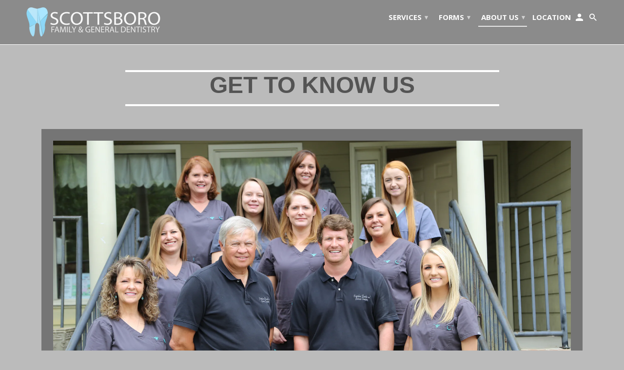

--- FILE ---
content_type: text/html; charset=utf-8
request_url: https://scottsborofamilydentist.com/pages/scottsboro-dentist-about
body_size: 12086
content:















<!DOCTYPE html>
<!--[if lt IE 7 ]><html class="ie ie6" lang="en"> <![endif]-->
<!--[if IE 7 ]><html class="ie ie7" lang="en"> <![endif]-->
<!--[if IE 8 ]><html class="ie ie8" lang="en"> <![endif]-->
<!--[if IE 9 ]><html class="ie ie9" lang="en"> <![endif]-->
<!--[if (gte IE 10)|!(IE)]><!--><html lang="en"> <!--<![endif]-->
  <head>
    <meta name="google-site-verification" content="4ZEdXmU-_iJNcBLildg6BtM8yFgQdHdMBRm3rB5x8B4" />
    <meta charset="utf-8">
    <meta http-equiv="cleartype" content="on">
    <meta name="robots" content="index,follow">

    
    <title>scottsboro-dentist - Scottsboro Family Dentist</title>

    
      <meta name="description" content="GET TO KNOW US Our mission at Scottsboro Family and General Dentistry is to strive to take care of our patients as if they were our own family.We are not here to pressure you into outrageously priced treatment plans; we are here to do whats absolutely best for your specific-dental needs and you as an individual patient" />
    

    <!-- Custom Fonts -->
    
      <link href="//fonts.googleapis.com/css?family=.|Lato:light,normal,bold|Montserrat:light,normal,bold|Open+Sans:light,normal,bold|Merriweather:light,normal,bold" rel="stylesheet" type="text/css" />
    

    

<meta name="author" content="Scottsboro Family Dentist">
<meta property="og:url" content="https://scottsborofamilydentist.com/pages/scottsboro-dentist-about">
<meta property="og:site_name" content="Scottsboro Family Dentist">


  <meta property="og:type" content="article">
  <meta property="og:title" content="About">
  
  
    
    
    
      <meta property="og:image" content="http://i.shgcdn.com/504cfc02-9e8d-4157-b20f-80d599e35beb/-/crop/5472x2953/0,261/-/preview/-/stretch/off/-/resize/3000x/-/quality/normal/">
      <meta property="og:image:secure_url" content="https://i.shgcdn.com/504cfc02-9e8d-4157-b20f-80d599e35beb/-/crop/5472x2953/0,261/-/preview/-/stretch/off/-/resize/3000x/-/quality/normal/">
    
  


  <meta property="og:description" content="GET TO KNOW US Our mission at Scottsboro Family and General Dentistry is to strive to take care of our patients as if they were our own family.We are not here to pressure you into outrageously priced treatment plans; we are here to do whats absolutely best for your specific-dental needs and you as an individual patient">




  <meta name="twitter:site" content="@FamilyDentalAL">

<meta name="twitter:card" content="summary">


    
    

    <!-- Mobile Specific Metas -->
    <meta name="HandheldFriendly" content="True">
    <meta name="MobileOptimized" content="320">
    <meta name="viewport" content="width=device-width,initial-scale=1">
    <meta name="theme-color" content="#bbbbbb">

    <!-- Stylesheets for Retina 4.1.7 -->
    <link href="//scottsborofamilydentist.com/cdn/shop/t/4/assets/styles.scss.css?v=149592554713719862531737671608" rel="stylesheet" type="text/css" media="all" />
    <!--[if lte IE 9]>
      <link href="//scottsborofamilydentist.com/cdn/shop/t/4/assets/ie.css?v=16370617434440559491497955639" rel="stylesheet" type="text/css" media="all" />
    <![endif]-->

    
      <link rel="shortcut icon" type="image/x-icon" href="//scottsborofamilydentist.com/cdn/shop/files/Dentist_Favicon_small.png?v=1613161089">
    

    <link rel="canonical" href="https://scottsborofamilydentist.com/pages/scottsboro-dentist-about" />

    

    <script src="//scottsborofamilydentist.com/cdn/shop/t/4/assets/app.js?v=68267204495072088461498096860" type="text/javascript"></script>
    
  <script>window.performance && window.performance.mark && window.performance.mark('shopify.content_for_header.start');</script><meta id="shopify-digital-wallet" name="shopify-digital-wallet" content="/20951755/digital_wallets/dialog">
<script async="async" src="/checkouts/internal/preloads.js?locale=en-US"></script>
<script id="shopify-features" type="application/json">{"accessToken":"3ae0eeffafdcf60bcae7097b77944bb6","betas":["rich-media-storefront-analytics"],"domain":"scottsborofamilydentist.com","predictiveSearch":true,"shopId":20951755,"locale":"en"}</script>
<script>var Shopify = Shopify || {};
Shopify.shop = "scottsboro-dentist.myshopify.com";
Shopify.locale = "en";
Shopify.currency = {"active":"USD","rate":"1.0"};
Shopify.country = "US";
Shopify.theme = {"name":"Retina","id":176021717,"schema_name":"Retina","schema_version":"4.1.7","theme_store_id":601,"role":"main"};
Shopify.theme.handle = "null";
Shopify.theme.style = {"id":null,"handle":null};
Shopify.cdnHost = "scottsborofamilydentist.com/cdn";
Shopify.routes = Shopify.routes || {};
Shopify.routes.root = "/";</script>
<script type="module">!function(o){(o.Shopify=o.Shopify||{}).modules=!0}(window);</script>
<script>!function(o){function n(){var o=[];function n(){o.push(Array.prototype.slice.apply(arguments))}return n.q=o,n}var t=o.Shopify=o.Shopify||{};t.loadFeatures=n(),t.autoloadFeatures=n()}(window);</script>
<script id="shop-js-analytics" type="application/json">{"pageType":"page"}</script>
<script defer="defer" async type="module" src="//scottsborofamilydentist.com/cdn/shopifycloud/shop-js/modules/v2/client.init-shop-cart-sync_BT-GjEfc.en.esm.js"></script>
<script defer="defer" async type="module" src="//scottsborofamilydentist.com/cdn/shopifycloud/shop-js/modules/v2/chunk.common_D58fp_Oc.esm.js"></script>
<script defer="defer" async type="module" src="//scottsborofamilydentist.com/cdn/shopifycloud/shop-js/modules/v2/chunk.modal_xMitdFEc.esm.js"></script>
<script type="module">
  await import("//scottsborofamilydentist.com/cdn/shopifycloud/shop-js/modules/v2/client.init-shop-cart-sync_BT-GjEfc.en.esm.js");
await import("//scottsborofamilydentist.com/cdn/shopifycloud/shop-js/modules/v2/chunk.common_D58fp_Oc.esm.js");
await import("//scottsborofamilydentist.com/cdn/shopifycloud/shop-js/modules/v2/chunk.modal_xMitdFEc.esm.js");

  window.Shopify.SignInWithShop?.initShopCartSync?.({"fedCMEnabled":true,"windoidEnabled":true});

</script>
<script>(function() {
  var isLoaded = false;
  function asyncLoad() {
    if (isLoaded) return;
    isLoaded = true;
    var urls = ["\/\/www.powr.io\/powr.js?powr-token=scottsboro-dentist.myshopify.com\u0026external-type=shopify\u0026shop=scottsboro-dentist.myshopify.com","https:\/\/cdn.getshogun.com\/pixel.js?v=3\u0026shop=scottsboro-dentist.myshopify.com","https:\/\/na.shgcdn3.com\/pixel-collector.js?shop=scottsboro-dentist.myshopify.com"];
    for (var i = 0; i < urls.length; i++) {
      var s = document.createElement('script');
      s.type = 'text/javascript';
      s.async = true;
      s.src = urls[i];
      var x = document.getElementsByTagName('script')[0];
      x.parentNode.insertBefore(s, x);
    }
  };
  if(window.attachEvent) {
    window.attachEvent('onload', asyncLoad);
  } else {
    window.addEventListener('load', asyncLoad, false);
  }
})();</script>
<script id="__st">var __st={"a":20951755,"offset":-21600,"reqid":"10dfaf58-44a8-482b-b4ad-0a43293af025-1769336538","pageurl":"scottsborofamilydentist.com\/pages\/scottsboro-dentist-about","s":"pages-241753237","u":"542d95ec9a2f","p":"page","rtyp":"page","rid":241753237};</script>
<script>window.ShopifyPaypalV4VisibilityTracking = true;</script>
<script id="captcha-bootstrap">!function(){'use strict';const t='contact',e='account',n='new_comment',o=[[t,t],['blogs',n],['comments',n],[t,'customer']],c=[[e,'customer_login'],[e,'guest_login'],[e,'recover_customer_password'],[e,'create_customer']],r=t=>t.map((([t,e])=>`form[action*='/${t}']:not([data-nocaptcha='true']) input[name='form_type'][value='${e}']`)).join(','),a=t=>()=>t?[...document.querySelectorAll(t)].map((t=>t.form)):[];function s(){const t=[...o],e=r(t);return a(e)}const i='password',u='form_key',d=['recaptcha-v3-token','g-recaptcha-response','h-captcha-response',i],f=()=>{try{return window.sessionStorage}catch{return}},m='__shopify_v',_=t=>t.elements[u];function p(t,e,n=!1){try{const o=window.sessionStorage,c=JSON.parse(o.getItem(e)),{data:r}=function(t){const{data:e,action:n}=t;return t[m]||n?{data:e,action:n}:{data:t,action:n}}(c);for(const[e,n]of Object.entries(r))t.elements[e]&&(t.elements[e].value=n);n&&o.removeItem(e)}catch(o){console.error('form repopulation failed',{error:o})}}const l='form_type',E='cptcha';function T(t){t.dataset[E]=!0}const w=window,h=w.document,L='Shopify',v='ce_forms',y='captcha';let A=!1;((t,e)=>{const n=(g='f06e6c50-85a8-45c8-87d0-21a2b65856fe',I='https://cdn.shopify.com/shopifycloud/storefront-forms-hcaptcha/ce_storefront_forms_captcha_hcaptcha.v1.5.2.iife.js',D={infoText:'Protected by hCaptcha',privacyText:'Privacy',termsText:'Terms'},(t,e,n)=>{const o=w[L][v],c=o.bindForm;if(c)return c(t,g,e,D).then(n);var r;o.q.push([[t,g,e,D],n]),r=I,A||(h.body.append(Object.assign(h.createElement('script'),{id:'captcha-provider',async:!0,src:r})),A=!0)});var g,I,D;w[L]=w[L]||{},w[L][v]=w[L][v]||{},w[L][v].q=[],w[L][y]=w[L][y]||{},w[L][y].protect=function(t,e){n(t,void 0,e),T(t)},Object.freeze(w[L][y]),function(t,e,n,w,h,L){const[v,y,A,g]=function(t,e,n){const i=e?o:[],u=t?c:[],d=[...i,...u],f=r(d),m=r(i),_=r(d.filter((([t,e])=>n.includes(e))));return[a(f),a(m),a(_),s()]}(w,h,L),I=t=>{const e=t.target;return e instanceof HTMLFormElement?e:e&&e.form},D=t=>v().includes(t);t.addEventListener('submit',(t=>{const e=I(t);if(!e)return;const n=D(e)&&!e.dataset.hcaptchaBound&&!e.dataset.recaptchaBound,o=_(e),c=g().includes(e)&&(!o||!o.value);(n||c)&&t.preventDefault(),c&&!n&&(function(t){try{if(!f())return;!function(t){const e=f();if(!e)return;const n=_(t);if(!n)return;const o=n.value;o&&e.removeItem(o)}(t);const e=Array.from(Array(32),(()=>Math.random().toString(36)[2])).join('');!function(t,e){_(t)||t.append(Object.assign(document.createElement('input'),{type:'hidden',name:u})),t.elements[u].value=e}(t,e),function(t,e){const n=f();if(!n)return;const o=[...t.querySelectorAll(`input[type='${i}']`)].map((({name:t})=>t)),c=[...d,...o],r={};for(const[a,s]of new FormData(t).entries())c.includes(a)||(r[a]=s);n.setItem(e,JSON.stringify({[m]:1,action:t.action,data:r}))}(t,e)}catch(e){console.error('failed to persist form',e)}}(e),e.submit())}));const S=(t,e)=>{t&&!t.dataset[E]&&(n(t,e.some((e=>e===t))),T(t))};for(const o of['focusin','change'])t.addEventListener(o,(t=>{const e=I(t);D(e)&&S(e,y())}));const B=e.get('form_key'),M=e.get(l),P=B&&M;t.addEventListener('DOMContentLoaded',(()=>{const t=y();if(P)for(const e of t)e.elements[l].value===M&&p(e,B);[...new Set([...A(),...v().filter((t=>'true'===t.dataset.shopifyCaptcha))])].forEach((e=>S(e,t)))}))}(h,new URLSearchParams(w.location.search),n,t,e,['guest_login'])})(!0,!0)}();</script>
<script integrity="sha256-4kQ18oKyAcykRKYeNunJcIwy7WH5gtpwJnB7kiuLZ1E=" data-source-attribution="shopify.loadfeatures" defer="defer" src="//scottsborofamilydentist.com/cdn/shopifycloud/storefront/assets/storefront/load_feature-a0a9edcb.js" crossorigin="anonymous"></script>
<script data-source-attribution="shopify.dynamic_checkout.dynamic.init">var Shopify=Shopify||{};Shopify.PaymentButton=Shopify.PaymentButton||{isStorefrontPortableWallets:!0,init:function(){window.Shopify.PaymentButton.init=function(){};var t=document.createElement("script");t.src="https://scottsborofamilydentist.com/cdn/shopifycloud/portable-wallets/latest/portable-wallets.en.js",t.type="module",document.head.appendChild(t)}};
</script>
<script data-source-attribution="shopify.dynamic_checkout.buyer_consent">
  function portableWalletsHideBuyerConsent(e){var t=document.getElementById("shopify-buyer-consent"),n=document.getElementById("shopify-subscription-policy-button");t&&n&&(t.classList.add("hidden"),t.setAttribute("aria-hidden","true"),n.removeEventListener("click",e))}function portableWalletsShowBuyerConsent(e){var t=document.getElementById("shopify-buyer-consent"),n=document.getElementById("shopify-subscription-policy-button");t&&n&&(t.classList.remove("hidden"),t.removeAttribute("aria-hidden"),n.addEventListener("click",e))}window.Shopify?.PaymentButton&&(window.Shopify.PaymentButton.hideBuyerConsent=portableWalletsHideBuyerConsent,window.Shopify.PaymentButton.showBuyerConsent=portableWalletsShowBuyerConsent);
</script>
<script data-source-attribution="shopify.dynamic_checkout.cart.bootstrap">document.addEventListener("DOMContentLoaded",(function(){function t(){return document.querySelector("shopify-accelerated-checkout-cart, shopify-accelerated-checkout")}if(t())Shopify.PaymentButton.init();else{new MutationObserver((function(e,n){t()&&(Shopify.PaymentButton.init(),n.disconnect())})).observe(document.body,{childList:!0,subtree:!0})}}));
</script>

<script>window.performance && window.performance.mark && window.performance.mark('shopify.content_for_header.end');</script>
  



  <script type="text/javascript">
    window.__shgProducts = window.__shgProducts || {};
    
      
      
    
  </script>



  <script type="text/javascript">
    
      window.__shgMoneyFormat = window.__shgMoneyFormat || {"USD":{"currency":"USD","currency_symbol":"$","currency_symbol_location":"left","decimal_places":2,"decimal_separator":".","thousands_separator":","}};
    
    window.__shgCurrentCurrencyCode = window.__shgCurrentCurrencyCode || {
      currency: "USD",
      currency_symbol: "$",
      decimal_separator: ".",
      thousands_separator: ",",
      decimal_places: 2,
      currency_symbol_location: "left"
    };
  </script>



  
  

  

<script type="text/javascript">
  
    window.SHG_CUSTOMER = null;
  
</script>




  
<meta name="shogun_placeholder" content="shogun_placeholder" />






<link href="https://monorail-edge.shopifysvc.com" rel="dns-prefetch">
<script>(function(){if ("sendBeacon" in navigator && "performance" in window) {try {var session_token_from_headers = performance.getEntriesByType('navigation')[0].serverTiming.find(x => x.name == '_s').description;} catch {var session_token_from_headers = undefined;}var session_cookie_matches = document.cookie.match(/_shopify_s=([^;]*)/);var session_token_from_cookie = session_cookie_matches && session_cookie_matches.length === 2 ? session_cookie_matches[1] : "";var session_token = session_token_from_headers || session_token_from_cookie || "";function handle_abandonment_event(e) {var entries = performance.getEntries().filter(function(entry) {return /monorail-edge.shopifysvc.com/.test(entry.name);});if (!window.abandonment_tracked && entries.length === 0) {window.abandonment_tracked = true;var currentMs = Date.now();var navigation_start = performance.timing.navigationStart;var payload = {shop_id: 20951755,url: window.location.href,navigation_start,duration: currentMs - navigation_start,session_token,page_type: "page"};window.navigator.sendBeacon("https://monorail-edge.shopifysvc.com/v1/produce", JSON.stringify({schema_id: "online_store_buyer_site_abandonment/1.1",payload: payload,metadata: {event_created_at_ms: currentMs,event_sent_at_ms: currentMs}}));}}window.addEventListener('pagehide', handle_abandonment_event);}}());</script>
<script id="web-pixels-manager-setup">(function e(e,d,r,n,o){if(void 0===o&&(o={}),!Boolean(null===(a=null===(i=window.Shopify)||void 0===i?void 0:i.analytics)||void 0===a?void 0:a.replayQueue)){var i,a;window.Shopify=window.Shopify||{};var t=window.Shopify;t.analytics=t.analytics||{};var s=t.analytics;s.replayQueue=[],s.publish=function(e,d,r){return s.replayQueue.push([e,d,r]),!0};try{self.performance.mark("wpm:start")}catch(e){}var l=function(){var e={modern:/Edge?\/(1{2}[4-9]|1[2-9]\d|[2-9]\d{2}|\d{4,})\.\d+(\.\d+|)|Firefox\/(1{2}[4-9]|1[2-9]\d|[2-9]\d{2}|\d{4,})\.\d+(\.\d+|)|Chrom(ium|e)\/(9{2}|\d{3,})\.\d+(\.\d+|)|(Maci|X1{2}).+ Version\/(15\.\d+|(1[6-9]|[2-9]\d|\d{3,})\.\d+)([,.]\d+|)( \(\w+\)|)( Mobile\/\w+|) Safari\/|Chrome.+OPR\/(9{2}|\d{3,})\.\d+\.\d+|(CPU[ +]OS|iPhone[ +]OS|CPU[ +]iPhone|CPU IPhone OS|CPU iPad OS)[ +]+(15[._]\d+|(1[6-9]|[2-9]\d|\d{3,})[._]\d+)([._]\d+|)|Android:?[ /-](13[3-9]|1[4-9]\d|[2-9]\d{2}|\d{4,})(\.\d+|)(\.\d+|)|Android.+Firefox\/(13[5-9]|1[4-9]\d|[2-9]\d{2}|\d{4,})\.\d+(\.\d+|)|Android.+Chrom(ium|e)\/(13[3-9]|1[4-9]\d|[2-9]\d{2}|\d{4,})\.\d+(\.\d+|)|SamsungBrowser\/([2-9]\d|\d{3,})\.\d+/,legacy:/Edge?\/(1[6-9]|[2-9]\d|\d{3,})\.\d+(\.\d+|)|Firefox\/(5[4-9]|[6-9]\d|\d{3,})\.\d+(\.\d+|)|Chrom(ium|e)\/(5[1-9]|[6-9]\d|\d{3,})\.\d+(\.\d+|)([\d.]+$|.*Safari\/(?![\d.]+ Edge\/[\d.]+$))|(Maci|X1{2}).+ Version\/(10\.\d+|(1[1-9]|[2-9]\d|\d{3,})\.\d+)([,.]\d+|)( \(\w+\)|)( Mobile\/\w+|) Safari\/|Chrome.+OPR\/(3[89]|[4-9]\d|\d{3,})\.\d+\.\d+|(CPU[ +]OS|iPhone[ +]OS|CPU[ +]iPhone|CPU IPhone OS|CPU iPad OS)[ +]+(10[._]\d+|(1[1-9]|[2-9]\d|\d{3,})[._]\d+)([._]\d+|)|Android:?[ /-](13[3-9]|1[4-9]\d|[2-9]\d{2}|\d{4,})(\.\d+|)(\.\d+|)|Mobile Safari.+OPR\/([89]\d|\d{3,})\.\d+\.\d+|Android.+Firefox\/(13[5-9]|1[4-9]\d|[2-9]\d{2}|\d{4,})\.\d+(\.\d+|)|Android.+Chrom(ium|e)\/(13[3-9]|1[4-9]\d|[2-9]\d{2}|\d{4,})\.\d+(\.\d+|)|Android.+(UC? ?Browser|UCWEB|U3)[ /]?(15\.([5-9]|\d{2,})|(1[6-9]|[2-9]\d|\d{3,})\.\d+)\.\d+|SamsungBrowser\/(5\.\d+|([6-9]|\d{2,})\.\d+)|Android.+MQ{2}Browser\/(14(\.(9|\d{2,})|)|(1[5-9]|[2-9]\d|\d{3,})(\.\d+|))(\.\d+|)|K[Aa][Ii]OS\/(3\.\d+|([4-9]|\d{2,})\.\d+)(\.\d+|)/},d=e.modern,r=e.legacy,n=navigator.userAgent;return n.match(d)?"modern":n.match(r)?"legacy":"unknown"}(),u="modern"===l?"modern":"legacy",c=(null!=n?n:{modern:"",legacy:""})[u],f=function(e){return[e.baseUrl,"/wpm","/b",e.hashVersion,"modern"===e.buildTarget?"m":"l",".js"].join("")}({baseUrl:d,hashVersion:r,buildTarget:u}),m=function(e){var d=e.version,r=e.bundleTarget,n=e.surface,o=e.pageUrl,i=e.monorailEndpoint;return{emit:function(e){var a=e.status,t=e.errorMsg,s=(new Date).getTime(),l=JSON.stringify({metadata:{event_sent_at_ms:s},events:[{schema_id:"web_pixels_manager_load/3.1",payload:{version:d,bundle_target:r,page_url:o,status:a,surface:n,error_msg:t},metadata:{event_created_at_ms:s}}]});if(!i)return console&&console.warn&&console.warn("[Web Pixels Manager] No Monorail endpoint provided, skipping logging."),!1;try{return self.navigator.sendBeacon.bind(self.navigator)(i,l)}catch(e){}var u=new XMLHttpRequest;try{return u.open("POST",i,!0),u.setRequestHeader("Content-Type","text/plain"),u.send(l),!0}catch(e){return console&&console.warn&&console.warn("[Web Pixels Manager] Got an unhandled error while logging to Monorail."),!1}}}}({version:r,bundleTarget:l,surface:e.surface,pageUrl:self.location.href,monorailEndpoint:e.monorailEndpoint});try{o.browserTarget=l,function(e){var d=e.src,r=e.async,n=void 0===r||r,o=e.onload,i=e.onerror,a=e.sri,t=e.scriptDataAttributes,s=void 0===t?{}:t,l=document.createElement("script"),u=document.querySelector("head"),c=document.querySelector("body");if(l.async=n,l.src=d,a&&(l.integrity=a,l.crossOrigin="anonymous"),s)for(var f in s)if(Object.prototype.hasOwnProperty.call(s,f))try{l.dataset[f]=s[f]}catch(e){}if(o&&l.addEventListener("load",o),i&&l.addEventListener("error",i),u)u.appendChild(l);else{if(!c)throw new Error("Did not find a head or body element to append the script");c.appendChild(l)}}({src:f,async:!0,onload:function(){if(!function(){var e,d;return Boolean(null===(d=null===(e=window.Shopify)||void 0===e?void 0:e.analytics)||void 0===d?void 0:d.initialized)}()){var d=window.webPixelsManager.init(e)||void 0;if(d){var r=window.Shopify.analytics;r.replayQueue.forEach((function(e){var r=e[0],n=e[1],o=e[2];d.publishCustomEvent(r,n,o)})),r.replayQueue=[],r.publish=d.publishCustomEvent,r.visitor=d.visitor,r.initialized=!0}}},onerror:function(){return m.emit({status:"failed",errorMsg:"".concat(f," has failed to load")})},sri:function(e){var d=/^sha384-[A-Za-z0-9+/=]+$/;return"string"==typeof e&&d.test(e)}(c)?c:"",scriptDataAttributes:o}),m.emit({status:"loading"})}catch(e){m.emit({status:"failed",errorMsg:(null==e?void 0:e.message)||"Unknown error"})}}})({shopId: 20951755,storefrontBaseUrl: "https://scottsborofamilydentist.com",extensionsBaseUrl: "https://extensions.shopifycdn.com/cdn/shopifycloud/web-pixels-manager",monorailEndpoint: "https://monorail-edge.shopifysvc.com/unstable/produce_batch",surface: "storefront-renderer",enabledBetaFlags: ["2dca8a86"],webPixelsConfigList: [{"id":"687833139","configuration":"{\"site_id\":\"c58f152c-c954-4bef-9821-9ca3994b5550\",\"analytics_endpoint\":\"https:\\\/\\\/na.shgcdn3.com\"}","eventPayloadVersion":"v1","runtimeContext":"STRICT","scriptVersion":"695709fc3f146fa50a25299517a954f2","type":"APP","apiClientId":1158168,"privacyPurposes":["ANALYTICS","MARKETING","SALE_OF_DATA"],"dataSharingAdjustments":{"protectedCustomerApprovalScopes":["read_customer_personal_data"]}},{"id":"50397235","eventPayloadVersion":"v1","runtimeContext":"LAX","scriptVersion":"1","type":"CUSTOM","privacyPurposes":["MARKETING"],"name":"Meta pixel (migrated)"},{"id":"71368755","eventPayloadVersion":"v1","runtimeContext":"LAX","scriptVersion":"1","type":"CUSTOM","privacyPurposes":["ANALYTICS"],"name":"Google Analytics tag (migrated)"},{"id":"shopify-app-pixel","configuration":"{}","eventPayloadVersion":"v1","runtimeContext":"STRICT","scriptVersion":"0450","apiClientId":"shopify-pixel","type":"APP","privacyPurposes":["ANALYTICS","MARKETING"]},{"id":"shopify-custom-pixel","eventPayloadVersion":"v1","runtimeContext":"LAX","scriptVersion":"0450","apiClientId":"shopify-pixel","type":"CUSTOM","privacyPurposes":["ANALYTICS","MARKETING"]}],isMerchantRequest: false,initData: {"shop":{"name":"Scottsboro Family Dentist","paymentSettings":{"currencyCode":"USD"},"myshopifyDomain":"scottsboro-dentist.myshopify.com","countryCode":"US","storefrontUrl":"https:\/\/scottsborofamilydentist.com"},"customer":null,"cart":null,"checkout":null,"productVariants":[],"purchasingCompany":null},},"https://scottsborofamilydentist.com/cdn","fcfee988w5aeb613cpc8e4bc33m6693e112",{"modern":"","legacy":""},{"shopId":"20951755","storefrontBaseUrl":"https:\/\/scottsborofamilydentist.com","extensionBaseUrl":"https:\/\/extensions.shopifycdn.com\/cdn\/shopifycloud\/web-pixels-manager","surface":"storefront-renderer","enabledBetaFlags":"[\"2dca8a86\"]","isMerchantRequest":"false","hashVersion":"fcfee988w5aeb613cpc8e4bc33m6693e112","publish":"custom","events":"[[\"page_viewed\",{}]]"});</script><script>
  window.ShopifyAnalytics = window.ShopifyAnalytics || {};
  window.ShopifyAnalytics.meta = window.ShopifyAnalytics.meta || {};
  window.ShopifyAnalytics.meta.currency = 'USD';
  var meta = {"page":{"pageType":"page","resourceType":"page","resourceId":241753237,"requestId":"10dfaf58-44a8-482b-b4ad-0a43293af025-1769336538"}};
  for (var attr in meta) {
    window.ShopifyAnalytics.meta[attr] = meta[attr];
  }
</script>
<script class="analytics">
  (function () {
    var customDocumentWrite = function(content) {
      var jquery = null;

      if (window.jQuery) {
        jquery = window.jQuery;
      } else if (window.Checkout && window.Checkout.$) {
        jquery = window.Checkout.$;
      }

      if (jquery) {
        jquery('body').append(content);
      }
    };

    var hasLoggedConversion = function(token) {
      if (token) {
        return document.cookie.indexOf('loggedConversion=' + token) !== -1;
      }
      return false;
    }

    var setCookieIfConversion = function(token) {
      if (token) {
        var twoMonthsFromNow = new Date(Date.now());
        twoMonthsFromNow.setMonth(twoMonthsFromNow.getMonth() + 2);

        document.cookie = 'loggedConversion=' + token + '; expires=' + twoMonthsFromNow;
      }
    }

    var trekkie = window.ShopifyAnalytics.lib = window.trekkie = window.trekkie || [];
    if (trekkie.integrations) {
      return;
    }
    trekkie.methods = [
      'identify',
      'page',
      'ready',
      'track',
      'trackForm',
      'trackLink'
    ];
    trekkie.factory = function(method) {
      return function() {
        var args = Array.prototype.slice.call(arguments);
        args.unshift(method);
        trekkie.push(args);
        return trekkie;
      };
    };
    for (var i = 0; i < trekkie.methods.length; i++) {
      var key = trekkie.methods[i];
      trekkie[key] = trekkie.factory(key);
    }
    trekkie.load = function(config) {
      trekkie.config = config || {};
      trekkie.config.initialDocumentCookie = document.cookie;
      var first = document.getElementsByTagName('script')[0];
      var script = document.createElement('script');
      script.type = 'text/javascript';
      script.onerror = function(e) {
        var scriptFallback = document.createElement('script');
        scriptFallback.type = 'text/javascript';
        scriptFallback.onerror = function(error) {
                var Monorail = {
      produce: function produce(monorailDomain, schemaId, payload) {
        var currentMs = new Date().getTime();
        var event = {
          schema_id: schemaId,
          payload: payload,
          metadata: {
            event_created_at_ms: currentMs,
            event_sent_at_ms: currentMs
          }
        };
        return Monorail.sendRequest("https://" + monorailDomain + "/v1/produce", JSON.stringify(event));
      },
      sendRequest: function sendRequest(endpointUrl, payload) {
        // Try the sendBeacon API
        if (window && window.navigator && typeof window.navigator.sendBeacon === 'function' && typeof window.Blob === 'function' && !Monorail.isIos12()) {
          var blobData = new window.Blob([payload], {
            type: 'text/plain'
          });

          if (window.navigator.sendBeacon(endpointUrl, blobData)) {
            return true;
          } // sendBeacon was not successful

        } // XHR beacon

        var xhr = new XMLHttpRequest();

        try {
          xhr.open('POST', endpointUrl);
          xhr.setRequestHeader('Content-Type', 'text/plain');
          xhr.send(payload);
        } catch (e) {
          console.log(e);
        }

        return false;
      },
      isIos12: function isIos12() {
        return window.navigator.userAgent.lastIndexOf('iPhone; CPU iPhone OS 12_') !== -1 || window.navigator.userAgent.lastIndexOf('iPad; CPU OS 12_') !== -1;
      }
    };
    Monorail.produce('monorail-edge.shopifysvc.com',
      'trekkie_storefront_load_errors/1.1',
      {shop_id: 20951755,
      theme_id: 176021717,
      app_name: "storefront",
      context_url: window.location.href,
      source_url: "//scottsborofamilydentist.com/cdn/s/trekkie.storefront.8d95595f799fbf7e1d32231b9a28fd43b70c67d3.min.js"});

        };
        scriptFallback.async = true;
        scriptFallback.src = '//scottsborofamilydentist.com/cdn/s/trekkie.storefront.8d95595f799fbf7e1d32231b9a28fd43b70c67d3.min.js';
        first.parentNode.insertBefore(scriptFallback, first);
      };
      script.async = true;
      script.src = '//scottsborofamilydentist.com/cdn/s/trekkie.storefront.8d95595f799fbf7e1d32231b9a28fd43b70c67d3.min.js';
      first.parentNode.insertBefore(script, first);
    };
    trekkie.load(
      {"Trekkie":{"appName":"storefront","development":false,"defaultAttributes":{"shopId":20951755,"isMerchantRequest":null,"themeId":176021717,"themeCityHash":"13233473665507551025","contentLanguage":"en","currency":"USD","eventMetadataId":"37ad3fb5-3236-4117-ac75-077679098b1f"},"isServerSideCookieWritingEnabled":true,"monorailRegion":"shop_domain","enabledBetaFlags":["65f19447"]},"Session Attribution":{},"S2S":{"facebookCapiEnabled":false,"source":"trekkie-storefront-renderer","apiClientId":580111}}
    );

    var loaded = false;
    trekkie.ready(function() {
      if (loaded) return;
      loaded = true;

      window.ShopifyAnalytics.lib = window.trekkie;

      var originalDocumentWrite = document.write;
      document.write = customDocumentWrite;
      try { window.ShopifyAnalytics.merchantGoogleAnalytics.call(this); } catch(error) {};
      document.write = originalDocumentWrite;

      window.ShopifyAnalytics.lib.page(null,{"pageType":"page","resourceType":"page","resourceId":241753237,"requestId":"10dfaf58-44a8-482b-b4ad-0a43293af025-1769336538","shopifyEmitted":true});

      var match = window.location.pathname.match(/checkouts\/(.+)\/(thank_you|post_purchase)/)
      var token = match? match[1]: undefined;
      if (!hasLoggedConversion(token)) {
        setCookieIfConversion(token);
        
      }
    });


        var eventsListenerScript = document.createElement('script');
        eventsListenerScript.async = true;
        eventsListenerScript.src = "//scottsborofamilydentist.com/cdn/shopifycloud/storefront/assets/shop_events_listener-3da45d37.js";
        document.getElementsByTagName('head')[0].appendChild(eventsListenerScript);

})();</script>
  <script>
  if (!window.ga || (window.ga && typeof window.ga !== 'function')) {
    window.ga = function ga() {
      (window.ga.q = window.ga.q || []).push(arguments);
      if (window.Shopify && window.Shopify.analytics && typeof window.Shopify.analytics.publish === 'function') {
        window.Shopify.analytics.publish("ga_stub_called", {}, {sendTo: "google_osp_migration"});
      }
      console.error("Shopify's Google Analytics stub called with:", Array.from(arguments), "\nSee https://help.shopify.com/manual/promoting-marketing/pixels/pixel-migration#google for more information.");
    };
    if (window.Shopify && window.Shopify.analytics && typeof window.Shopify.analytics.publish === 'function') {
      window.Shopify.analytics.publish("ga_stub_initialized", {}, {sendTo: "google_osp_migration"});
    }
  }
</script>
<script
  defer
  src="https://scottsborofamilydentist.com/cdn/shopifycloud/perf-kit/shopify-perf-kit-3.0.4.min.js"
  data-application="storefront-renderer"
  data-shop-id="20951755"
  data-render-region="gcp-us-east1"
  data-page-type="page"
  data-theme-instance-id="176021717"
  data-theme-name="Retina"
  data-theme-version="4.1.7"
  data-monorail-region="shop_domain"
  data-resource-timing-sampling-rate="10"
  data-shs="true"
  data-shs-beacon="true"
  data-shs-export-with-fetch="true"
  data-shs-logs-sample-rate="1"
  data-shs-beacon-endpoint="https://scottsborofamilydentist.com/api/collect"
></script>
</head>
  
  <body class="page ">
    <div id="content_wrapper">

      <div id="shopify-section-header" class="shopify-section header-section">

<div id="header" class="mm-fixed-top Fixed mobile-header" data-search-enabled="true">
  <a href="#nav" class="icon-menu"> <span>Menu</span></a>
</div>

<div class="hidden">
  <div id="nav">
    <ul>
      
        
          <li ><span>Services</span>
            <ul>
              
                
                  <li ><a href="/pages/scottsboro-dentist-preventative-dentistry">Preventative Dentistry</a></li>
                
              
                
                  <li ><a href="/pages/scottsboro-dentist-general-dentistry">General Dentistry</a></li>
                
              
                
                  <li ><a href="/pages/scottsboro-dentist-cosmetic-dentistry">Cosmetic Dentistry</a></li>
                
              
                
                  <li ><a href="/pages/scottsboro-dentist-botox-orofacial-pain">BOTOX & Orofacial Pain</a></li>
                
              
                
                  <li ><a href="/pages/scottsboro-dentist-clear-aligners">Clear Aligners</a></li>
                
              
            </ul>
          </li>
        
      
        
          <li ><span>Forms</span>
            <ul>
              
                
                  <li ><a href="/pages/new-patient-form">New Patient</a></li>
                
              
                
                  <li ><a href="/pages/patient-dental-health-history">Health/Dental History</a></li>
                
              
                
                  <li ><a href="/pages/consent-form">Consent</a></li>
                
              
                
                  <li ><a href="/pages/scottsboro-dentist-privacy-policy">Privacy Policy</a></li>
                
              
            </ul>
          </li>
        
      
        
          <li class="Selected"><span>About Us</span>
            <ul>
              
                
                  <li ><a href="/pages/scottsboro-dentist-team">Our Team</a></li>
                
              
                
                  <li class="Selected"><a href="/pages/scottsboro-dentist-about">Mission Statement</a></li>
                
              
            </ul>
          </li>
        
      
        
          <li ><a href="/pages/scottsboro-dentist-contact">Location</a></li>
        
      
      
        
          <li>
            <a href="https://shopify.com/20951755/account?locale=en&amp;region_country=US" id="customer_login_link">My Account</a>
          </li>
        
      
      
    </ul>
  </div>


<div class="header default-header mm-fixed-top Fixed behind-menu--true header_bar js-no-change">
  

  <div class="container">
    <div class="four columns logo secondary-logo--true">
      <a href="https://scottsborofamilydentist.com" title="Scottsboro Family Dentist">
        
          <img src="//scottsborofamilydentist.com/cdn/shop/files/Scottsboro_Family_Logo_280x@2x.png?v=1613161315" alt="Scottsboro Family Dentist" class="primary_logo" />

          
            <img src="//scottsborofamilydentist.com/cdn/shop/files/Scottsboro_Family_Logo_d969f03d-8124-4583-8f05-d03a9d307d1c_280x@2x.png?v=1613161315" alt="Scottsboro Family Dentist" class="secondary_logo" />
          
        
      </a>
    </div>

    <div class="twelve columns nav mobile_hidden">
      <ul class="menu">
        
          

            
            
            
            

            <li><a href="/pages/scottsboro-dentist-services" class="sub-menu  ">Services
              <span class="arrow">▾</span></a>
              <div class="dropdown ">
                <ul>
                  
                  
                  
                    
                    <li><a href="/pages/scottsboro-dentist-preventative-dentistry">Preventative Dentistry</a></li>
                    

                    
                  
                    
                    <li><a href="/pages/scottsboro-dentist-general-dentistry">General Dentistry</a></li>
                    

                    
                  
                    
                    <li><a href="/pages/scottsboro-dentist-cosmetic-dentistry">Cosmetic Dentistry</a></li>
                    

                    
                  
                    
                    <li><a href="/pages/scottsboro-dentist-botox-orofacial-pain">BOTOX & Orofacial Pain</a></li>
                    

                    
                  
                    
                    <li><a href="/pages/scottsboro-dentist-clear-aligners">Clear Aligners</a></li>
                    

                    
                  
                </ul>
              </div>
            </li>
          
        
          

            
            
            
            

            <li><a href="/pages/test" class="sub-menu  ">Forms
              <span class="arrow">▾</span></a>
              <div class="dropdown ">
                <ul>
                  
                  
                  
                    
                    <li><a href="/pages/new-patient-form">New Patient</a></li>
                    

                    
                  
                    
                    <li><a href="/pages/patient-dental-health-history">Health/Dental History</a></li>
                    

                    
                  
                    
                    <li><a href="/pages/consent-form">Consent</a></li>
                    

                    
                  
                    
                    <li><a href="/pages/scottsboro-dentist-privacy-policy">Privacy Policy</a></li>
                    

                    
                  
                </ul>
              </div>
            </li>
          
        
          

            
            
            
            

            <li><a href="/pages/scottsboro-dentist-about" class="sub-menu active active">About Us
              <span class="arrow">▾</span></a>
              <div class="dropdown ">
                <ul>
                  
                  
                  
                    
                    <li><a href="/pages/scottsboro-dentist-team">Our Team</a></li>
                    

                    
                  
                    
                    <li><a href="/pages/scottsboro-dentist-about">Mission Statement</a></li>
                    

                    
                  
                </ul>
              </div>
            </li>
          
        
          
            <li><a href="/pages/scottsboro-dentist-contact" class="top-link ">Location</a></li>
          
        

        

        
          <li>
            <a href="/account" title="My Account " class="icon-account"></a>
          </li>
        
        
          <li>
            <a href="/search" title="Search" class="icon-search" id="search-toggle"></a>
          </li>
        
        
      </ul>
    </div>
  </div>
</div>

<div class="container mobile_logo">
  <div class="logo">
    <a href="https://scottsborofamilydentist.com" title="Scottsboro Family Dentist">
      
        <img src="//scottsborofamilydentist.com/cdn/shop/files/Scottsboro_Family_Logo_d969f03d-8124-4583-8f05-d03a9d307d1c_280x@2x.png?v=1613161315" alt="Scottsboro Family Dentist" />
      
    </a>
  </div>
</div>

<style>
  div.content.container {
    padding: 120px 0px 0px 0px;
  }

  

  @media only screen and (max-width: 767px) {
    div.content.container, div.content {
      padding-top: 5px;
    }
  }

  .logo a {
    display: block;
    padding-top: 0px;
    max-width: 300px;
  }

  
    .nav ul.menu { padding-top: 0px; }
  

  

</style>


</div>

      <div class="content container">
        



  <script type="text/javascript">
    window.__shgProducts = window.__shgProducts || {};
    
      
      
    
  </script>



  <script type="text/javascript">
    
      window.__shgMoneyFormat = window.__shgMoneyFormat || {"USD":{"currency":"USD","currency_symbol":"$","currency_symbol_location":"left","decimal_places":2,"decimal_separator":".","thousands_separator":","}};
    
    window.__shgCurrentCurrencyCode = window.__shgCurrentCurrencyCode || {
      currency: "USD",
      currency_symbol: "$",
      decimal_separator: ".",
      thousands_separator: ",",
      decimal_places: 2,
      currency_symbol_location: "left"
    };
  </script>


<div class="sixteen columns clearfix collection_nav">
  <h1 class="collection_title">
  </h1>
</div>

<div class="sixteen columns page">
  

  <div class="shogun-root" data-shogun-id="5955389a5f92e9010e90a0a8" data-shogun-site-id="c58f152c-c954-4bef-9821-9ca3994b5550" data-shogun-page-id="5955389a5f92e9010e90a0a8" data-shogun-page-version-id="612ff22bfea90b00afef8ab3" data-shogun-platform-type="shopify" data-shogun-variant-id="612ff22bfea90b00afef8acb" data-region="main">
  <link rel="stylesheet" type="text/css" href="https://cdn.getshogun.com/css-3/612ff22bfea90b00afef8acb.css">


<div id="s-8296b14a-3dd4-482f-b020-80a9a166d3c3" class="shg-c  shg-align-center">
  <div class="shg-rich-text shg-theme-text-content">
<p><span style="color:#545454"><span style="font-size:48px"><span style="font-family:Verdana,Geneva,sans-serif"><strong>GET TO KNOW US</strong></span></span></span></p>
</div>

</div>



<div class="shg-c shogun-image-container    " style="" id="s-0d47afc6-b4b4-4270-ae67-e40760cce854">
  
    
      <img src="https://i.shgcdn.com/504cfc02-9e8d-4157-b20f-80d599e35beb/-/crop/5472x2953/0,261/-/preview/-/stretch/off/-/resize/3000x/-/quality/normal/" width="" height="" style="" alt="" class="shogun-image ">
    
  
  
  
  
</div>

<script type="text/javascript">
  window.SHOGUN_IMAGE_ELEMENTS = window.SHOGUN_IMAGE_ELEMENTS || new Array();
  window.SHOGUN_IMAGE_ELEMENTS.push({ hoverImage: '', uuid: 's-0d47afc6-b4b4-4270-ae67-e40760cce854' })
</script>

<div id="s-706ed7b6-f1e9-4a2f-866e-d825a79d2eb0" class="shg-c  shg-align-center">
  <div class="shg-rich-text shg-theme-text-content"><p style="text-align: center;"><span style="font-size: 16px;"><span style="font-family: Verdana,Geneva,sans-serif;"><strong style="font-family: Verdana, Geneva, sans-serif; font-size: 16px;">Our mission at Scottsboro Family and General Dentistry is to strive to take care of our patients as if they were our own family.We are not here to pressure you into outrageously priced treatment plans; we are here to do whats absolutely best for your </strong><span style="font-family: Verdana, Geneva, sans-serif;"><strong>specific-dental</strong></span><strong style="font-family: Verdana, Geneva, sans-serif; font-size: 16px;"> needs and you as an individual patient.Our ideals are focused around integrity, trust, and most importantly honesty. Our goal is to make your trip to our office a memorable experience in contrast to a forgettable one. We want you to feel relaxed, welcomed, and appreciated...we want you to feel like family.</strong><br><br><strong style="font-family: Verdana, Geneva, sans-serif; font-size: 16px;">Dr. Barrett (Bo) Bradford DMD and Dr. Ronald E. Jones DMD are both home town boys. They are natives of Scottsboro, and were born and raised here between the beautiful mountains and the Tennessee River. Both Dr. Bradford and Dr. Jones have an adamant appreciation for the people and communities of both Scottsboro City and Jackson County; this is one of the reasons they chose to move back to the area and raise their families. Other than being passionate about their profession, they're also devoted to serving the community around them, being involved and giving back to City and County that has given them both so very much.</strong><br><br><strong style="font-family: Verdana, Geneva, sans-serif; font-size: 16px;">We feel that our family atmosphere, superior customer service, and our incredible staff set us apart from other dental practices throughout the area.  We also feel that we have extremely competitive prices that can help save patients money in the long run. Lastly, we feel that we have two incredible clinicians that can provide quality care in a relaxed, enjoyable setting.  No other office in the City or County has two Doctors at one location; this enables to provide patients with great access to care.</strong></span></span></p></div>

</div>

<script type="text/javascript" src="https://cdn.getshogun.com/5/612ff22bfea90b00afef8acb.js" async></script>

</div>


</div>


      </div>

      
      <div id="shopify-section-footer" class="shopify-section footer-section"><div class="sub-footer">
  <div class="container">
    
      
        <div class="four columns">
          <h6 class="title">Main menu</h6>
          <ul class="footer_menu">
            
              <li><a href="/pages/scottsboro-dentist-services" title="Services">Services</a></li>
            
              <li><a href="/pages/test" title="Forms">Forms</a></li>
            
              <li><a href="/pages/scottsboro-dentist-about" title="About Us">About Us</a></li>
            
              <li><a href="/pages/scottsboro-dentist-contact" title="Location">Location</a></li>
            
          </ul>

          
        </div>
      
    
      
        <div class="four columns">
          
            <h6 class="title">Come See us</h6>
          

          
            <p>179 College Street</p>
<p></p>
<p>Scottsboro, AL 35768</p>
          

          
        </div>
      
    
      
        <div class="four columns">
          
            <h6 class="title">Contact Us</h6>
          

          
            <p>info@scottsborofamilydentist.com</p>
          

          
            <ul class="social_icons">
              
  <li class="twitter"><a href="https://twitter.com/FamilyDentalAL" title="Scottsboro Family Dentist on Twitter" rel="me" target="_blank"><span class="icon-twitter"></span></a></li>



  <li class="facebook"><a href="https://www.facebook.com/ScottsboroFamilyDentist/" title="Scottsboro Family Dentist on Facebook" rel="me" target="_blank"><span class="icon-facebook"></span></a></li>















  <li class="instagram"><a href="https://www.instagram.com/scottsborofamilydentist/" title="Scottsboro Family Dentist on Instagram" rel="me" target="_blank"><span class="icon-instagram"></span></a></li>







  <li class="email"><a href="mailto:Info@scottsborodentist.com" title="Email Scottsboro Family Dentist" rel="me" target="_blank"><span class="icon-email"></span></a></li>


            </ul>
          
        </div>
      
    
      
        <div class="four columns">
          <h6 class="title">News &amp; Updates</h6>
          <p>Sign up to get the latest on sales, new releases and more …</p>
          <div class="newsletter ">
  <p class="message"></p>

  <form method="post" action="/contact#contact_form" id="contact_form" accept-charset="UTF-8" class="contact-form"><input type="hidden" name="form_type" value="customer" /><input type="hidden" name="utf8" value="✓" />
    

    
      <input type="hidden" name="contact[tags]" value="newsletter"/>
    

    
    
  
    <input type="hidden" name="challenge" value="false">  
    <input type="email" class="contact_email" name="contact[email]" required placeholder="Enter your email address..." autocorrect="off" autocapitalize="off" />
    <input type='submit' class="action_button sign_up" value="Sign Up" />
  </form>
</div>


          
        </div>
      
    
  </div>
</div>


</div>

      <div id="search">
        <div class="container">
          <div class="ten columns offset-by-three center">
            <div class="right search-close">
              <span class="icon-close"></span>
            </div>
            <form action="/search">
              
              <span class="icon-search search-submit"></span>
              <input type="text" name="q" placeholder="Search Scottsboro Family Dentist..." value="" autocapitalize="off" autocomplete="off" autocorrect="off" />
            </form>
          </div>
        </div>
      </div>
    </div>
    

    

    
    
  <div id="shopify-block-AdEg4TnpCWURjL090R__13375078075628245689" class="shopify-block shopify-app-block">












  

  




  

  




  






</div></body>
</html>
